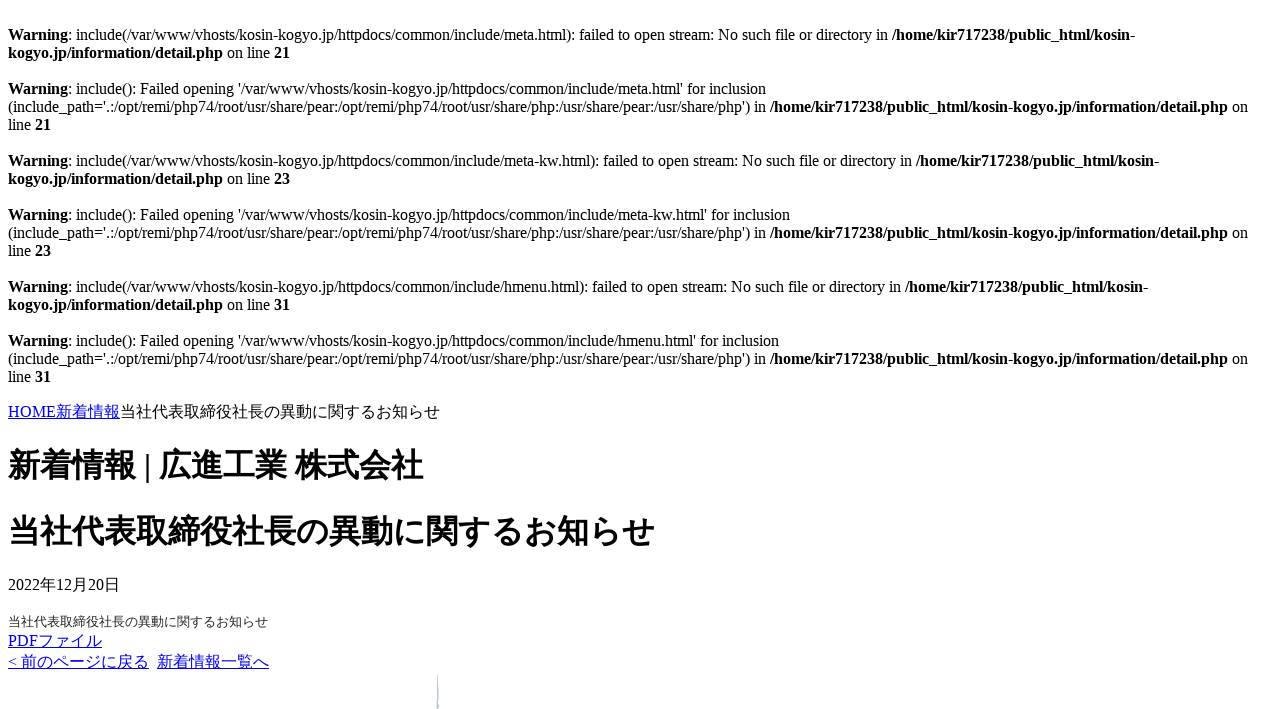

--- FILE ---
content_type: text/html; charset=UTF-8
request_url: http://kosin-kogyo.jp/information/detail.php?id=5
body_size: 1473
content:
<!DOCTYPE html>
<html lang="ja" id="ja">
<head>
<meta charset="UTF-8">
<br />
<b>Warning</b>:  include(/var/www/vhosts/kosin-kogyo.jp/httpdocs/common/include/meta.html): failed to open stream: No such file or directory in <b>/home/kir717238/public_html/kosin-kogyo.jp/information/detail.php</b> on line <b>21</b><br />
<br />
<b>Warning</b>:  include(): Failed opening '/var/www/vhosts/kosin-kogyo.jp/httpdocs/common/include/meta.html' for inclusion (include_path='.:/opt/remi/php74/root/usr/share/pear:/opt/remi/php74/root/usr/share/php:/usr/share/pear:/usr/share/php') in <b>/home/kir717238/public_html/kosin-kogyo.jp/information/detail.php</b> on line <b>21</b><br />
<link rel="canonical" href="http://kosin-kogyo.jp/information/detail.php?id=5">
<br />
<b>Warning</b>:  include(/var/www/vhosts/kosin-kogyo.jp/httpdocs/common/include/meta-kw.html): failed to open stream: No such file or directory in <b>/home/kir717238/public_html/kosin-kogyo.jp/information/detail.php</b> on line <b>23</b><br />
<br />
<b>Warning</b>:  include(): Failed opening '/var/www/vhosts/kosin-kogyo.jp/httpdocs/common/include/meta-kw.html' for inclusion (include_path='.:/opt/remi/php74/root/usr/share/pear:/opt/remi/php74/root/usr/share/php:/usr/share/pear:/usr/share/php') in <b>/home/kir717238/public_html/kosin-kogyo.jp/information/detail.php</b> on line <b>23</b><br />
<meta property="og:image" content="/common/images/favicon.png">
<title>新着情報 | 広進工業 株式会社</title>
</head>

<body id="information" class="beta-alpha-gamma">
<div id="container">
<div class="container-inner clear">
<br />
<b>Warning</b>:  include(/var/www/vhosts/kosin-kogyo.jp/httpdocs/common/include/hmenu.html): failed to open stream: No such file or directory in <b>/home/kir717238/public_html/kosin-kogyo.jp/information/detail.php</b> on line <b>31</b><br />
<br />
<b>Warning</b>:  include(): Failed opening '/var/www/vhosts/kosin-kogyo.jp/httpdocs/common/include/hmenu.html' for inclusion (include_path='.:/opt/remi/php74/root/usr/share/pear:/opt/remi/php74/root/usr/share/php:/usr/share/pear:/usr/share/php') in <b>/home/kir717238/public_html/kosin-kogyo.jp/information/detail.php</b> on line <b>31</b><br />
<div id="fixed">

<div class="topicpath clear">
<div class="topicpath-inner">
<p>
<a href="/" title="広進工業 株式会社">HOME</a><a href="/information/" title="広進工業 株式会社 新着情報">新着情報</a><span>当社代表取締役社長の異動に関するお知らせ</span>
</p>
<!--div class="topicpath-inner"--></div>
<!--div class="topicpath"--></div>
<!--div id="fixed"--></div>

<div id="content">
<h1 class="hid-txt"><span>新着情報 | 広進工業 株式会社</span></h1>
<div class="content-inner clear">
<div id="alpha">
<div class="alpha-inner p-t60-pc p-b60-pc p-t40-sp p-b40-sp">

<div class="es-std entry_summary clear">

<div class="clear in-cate">
<div class="asset-header">
<h1 class="asset-name"><span>当社代表取締役社長の異動に関するお知らせ</span></h1>
<div class="asset-meta"><p class="meta-date">2022年12月20日</p>
</div>
<!--div class="asset-header"--></div>

<div class="asset-body">
<div class="detailText"><font color="#222222"><span style="font-size: 13.3333px;">当社代表取締役社長の異動に関するお知らせ</span></font></div>
<div class="detailUpfile"><a href="./upload/5-0.pdf" target="_blank">PDFファイル</a></div><!--div class="asset-body clear"--></div>
<!--div class="clear in-cate"--></div>

<!--div class="es-row2 entry_summary clear"--></div>

<div class="content-nav">
<a href="javascript:history.back()">&lt; 前のページに戻る</a>&nbsp;
<a href="./">新着情報一覧へ</a>
<!--div class="content-nav"--></div>

<!-- <div class="alpha-inner p-t60-pc p-b60-pc p-t40-sp p-b40-sp" --></div>
<!--div id="alpha"--></div>

<!--div class="content-inner"--></div>
<!--div id="content"--></div>

<div class="footer-bg">
<img src="/common/images/parts/footer-img.png" class="w-100p" alt="広進工業 株式会社">
<!-- <div class="footer-bg"> --></div>

<div id="footer">
<div class="footer-inner clear">
<br />
<b>Warning</b>:  include(/var/www/vhosts/kosin-kogyo.jp/httpdocs/common/include/footer.html): failed to open stream: No such file or directory in <b>/home/kir717238/public_html/kosin-kogyo.jp/information/detail.php</b> on line <b>101</b><br />
<br />
<b>Warning</b>:  include(): Failed opening '/var/www/vhosts/kosin-kogyo.jp/httpdocs/common/include/footer.html' for inclusion (include_path='.:/opt/remi/php74/root/usr/share/pear:/opt/remi/php74/root/usr/share/php:/usr/share/pear:/usr/share/php') in <b>/home/kir717238/public_html/kosin-kogyo.jp/information/detail.php</b> on line <b>101</b><br />
<br />
<b>Warning</b>:  include(/var/www/vhosts/kosin-kogyo.jp/httpdocs/common/include/fmenu.html): failed to open stream: No such file or directory in <b>/home/kir717238/public_html/kosin-kogyo.jp/information/detail.php</b> on line <b>102</b><br />
<br />
<b>Warning</b>:  include(): Failed opening '/var/www/vhosts/kosin-kogyo.jp/httpdocs/common/include/fmenu.html' for inclusion (include_path='.:/opt/remi/php74/root/usr/share/pear:/opt/remi/php74/root/usr/share/php:/usr/share/pear:/usr/share/php') in <b>/home/kir717238/public_html/kosin-kogyo.jp/information/detail.php</b> on line <b>102</b><br />
<br />
<b>Warning</b>:  include(/var/www/vhosts/kosin-kogyo.jp/httpdocs/common/include/body-footer.html): failed to open stream: No such file or directory in <b>/home/kir717238/public_html/kosin-kogyo.jp/information/detail.php</b> on line <b>103</b><br />
<br />
<b>Warning</b>:  include(): Failed opening '/var/www/vhosts/kosin-kogyo.jp/httpdocs/common/include/body-footer.html' for inclusion (include_path='.:/opt/remi/php74/root/usr/share/pear:/opt/remi/php74/root/usr/share/php:/usr/share/pear:/usr/share/php') in <b>/home/kir717238/public_html/kosin-kogyo.jp/information/detail.php</b> on line <b>103</b><br />
<!-- <div class="footer-inner clear"> --></div>
<!--div id="footer"--></div>
<!--div class="container-inner clear"--></div>
<!--div id="container"--></div>
</body>
</html>


<span id="pn00158" style="display:none"></span>
<!--▲▲埋め込み時　コピーここまで▲▲-->